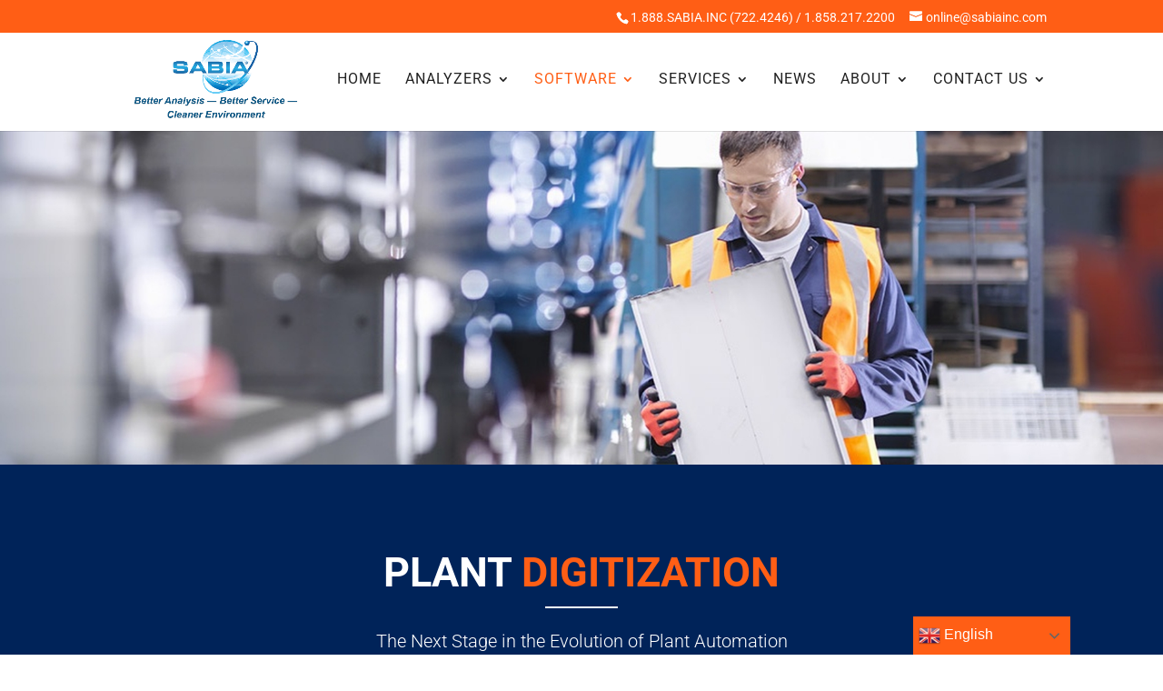

--- FILE ---
content_type: text/css
request_url: https://sabiainc.com/wp-content/et-cache/2137/et-core-unified-tb-273-deferred-2137.min.css?ver=1767514350
body_size: 1954
content:
.et_pb_section_0_tb_footer{min-height:795.2px}.et_pb_section_0_tb_footer.et_pb_section{padding-bottom:0px;margin-top:120px;background-color:#002359!important}.et_pb_row_0_tb_footer{background-color:#FFFFFF;box-shadow:0px 2px 18px 0px rgba(0,0,0,0.13)}.et_pb_row_0_tb_footer.et_pb_row{padding-top:0px!important;padding-bottom:0px!important;margin-top:-170px!important;margin-bottom:30px!important;padding-top:0px;padding-bottom:0px}.et_pb_cta_0_tb_footer.et_pb_promo h2,.et_pb_cta_0_tb_footer.et_pb_promo h1.et_pb_module_header,.et_pb_cta_0_tb_footer.et_pb_promo h3.et_pb_module_header,.et_pb_cta_0_tb_footer.et_pb_promo h4.et_pb_module_header,.et_pb_cta_0_tb_footer.et_pb_promo h5.et_pb_module_header,.et_pb_cta_0_tb_footer.et_pb_promo h6.et_pb_module_header{font-weight:600!important;text-transform:uppercase!important;font-size:30px!important;color:#002359!important;letter-spacing:1px!important;line-height:1.5em!important}.et_pb_cta_0_tb_footer.et_pb_promo .et_pb_promo_description div{font-weight:300;font-size:16px;color:#000000!important;text-align:center}body #page-container .et_pb_section .et_pb_cta_0_tb_footer.et_pb_promo .et_pb_promo_button.et_pb_button{color:#FFFFFF!important;border-width:0px!important;border-radius:50px;font-size:16px;font-weight:300!important;text-transform:uppercase!important;background-color:#002359}body #page-container .et_pb_section .et_pb_cta_0_tb_footer.et_pb_promo .et_pb_promo_button.et_pb_button:hover:after{margin-left:.3em;left:auto;margin-left:.3em;opacity:1}body #page-container .et_pb_section .et_pb_cta_0_tb_footer.et_pb_promo .et_pb_promo_button.et_pb_button:after{line-height:inherit;font-size:inherit!important;margin-left:-1em;left:auto;font-family:ETmodules!important;font-weight:400!important}body #page-container .et_pb_section .et_pb_cta_0_tb_footer.et_pb_promo .et_pb_button_wrapper .et_pb_promo_button.et_pb_button{padding-top:9px!important;padding-right:25px!important;padding-bottom:8px!important;padding-left:25px!important}.et_pb_row_1_tb_footer{border-bottom-color:rgba(255,255,255,0.2)}.et_pb_row_1_tb_footer.et_pb_row{padding-right:30px!important;padding-left:30px!important;padding-right:30px;padding-left:30px}.et_pb_row_4_tb_footer,body #page-container .et-db #et-boc .et-l .et_pb_row_4_tb_footer.et_pb_row,body.et_pb_pagebuilder_layout.single #page-container #et-boc .et-l .et_pb_row_4_tb_footer.et_pb_row,body.et_pb_pagebuilder_layout.single.et_full_width_page #page-container #et-boc .et-l .et_pb_row_4_tb_footer.et_pb_row,.et_pb_row_3_tb_footer,body #page-container .et-db #et-boc .et-l .et_pb_row_3_tb_footer.et_pb_row,body.et_pb_pagebuilder_layout.single #page-container #et-boc .et-l .et_pb_row_3_tb_footer.et_pb_row,body.et_pb_pagebuilder_layout.single.et_full_width_page #page-container #et-boc .et-l .et_pb_row_3_tb_footer.et_pb_row,.et_pb_row_2_tb_footer,body #page-container .et-db #et-boc .et-l .et_pb_row_2_tb_footer.et_pb_row,body.et_pb_pagebuilder_layout.single #page-container #et-boc .et-l .et_pb_row_2_tb_footer.et_pb_row,body.et_pb_pagebuilder_layout.single.et_full_width_page #page-container #et-boc .et-l .et_pb_row_2_tb_footer.et_pb_row,.et_pb_row_1_tb_footer,body #page-container .et-db #et-boc .et-l .et_pb_row_1_tb_footer.et_pb_row,body.et_pb_pagebuilder_layout.single #page-container #et-boc .et-l .et_pb_row_1_tb_footer.et_pb_row,body.et_pb_pagebuilder_layout.single.et_full_width_page #page-container #et-boc .et-l .et_pb_row_1_tb_footer.et_pb_row{max-width:100%}.et_pb_blurb_3_tb_footer.et_pb_blurb .et_pb_blurb_description a,.et_pb_blurb_1_tb_footer.et_pb_blurb .et_pb_blurb_description a,.et_pb_text_2_tb_footer.et_pb_text a,.et_pb_blurb_5_tb_footer.et_pb_blurb .et_pb_blurb_description a,.et_pb_blurb_2_tb_footer.et_pb_blurb .et_pb_blurb_description a,.et_pb_blurb_6_tb_footer.et_pb_blurb .et_pb_blurb_description a,.et_pb_text_2_tb_footer.et_pb_text,.et_pb_text_1_tb_footer.et_pb_text a,.et_pb_text_1_tb_footer.et_pb_text,.et_pb_text_0_tb_footer.et_pb_text,.et_pb_text_0_tb_footer.et_pb_text a{color:#FFFFFF!important}.et_pb_text_0_tb_footer{font-weight:300}.et_pb_text_0_tb_footer a{font-weight:300;text-transform:uppercase;font-size:16px}.et_pb_row_2_tb_footer.et_pb_row{padding-top:30px!important;padding-right:30px!important;padding-bottom:30px!important;padding-left:30px!important;margin-bottom:20px!important;padding-top:30px;padding-right:30px;padding-bottom:30px;padding-left:30px}.et_pb_blurb_8_tb_footer.et_pb_blurb .et_pb_module_header,.et_pb_blurb_8_tb_footer.et_pb_blurb .et_pb_module_header a,.et_pb_blurb_7_tb_footer.et_pb_blurb .et_pb_module_header,.et_pb_blurb_7_tb_footer.et_pb_blurb .et_pb_module_header a,.et_pb_blurb_0_tb_footer.et_pb_blurb .et_pb_module_header,.et_pb_blurb_0_tb_footer.et_pb_blurb .et_pb_module_header a,.et_pb_blurb_4_tb_footer.et_pb_blurb .et_pb_module_header,.et_pb_blurb_4_tb_footer.et_pb_blurb .et_pb_module_header a{font-weight:700;text-transform:uppercase;font-size:20px;color:#FFFFFF!important;line-height:1.3em}.et_pb_blurb_7_tb_footer.et_pb_blurb p,.et_pb_blurb_6_tb_footer.et_pb_blurb p,.et_pb_blurb_4_tb_footer.et_pb_blurb p,.et_pb_blurb_8_tb_footer.et_pb_blurb p,.et_pb_blurb_5_tb_footer.et_pb_blurb p,.et_pb_blurb_1_tb_footer.et_pb_blurb p,.et_pb_blurb_2_tb_footer.et_pb_blurb p,.et_pb_blurb_0_tb_footer.et_pb_blurb p,.et_pb_blurb_3_tb_footer.et_pb_blurb p{line-height:1.8em}.et_pb_blurb_0_tb_footer.et_pb_blurb,.et_pb_blurb_5_tb_footer.et_pb_blurb,.et_pb_blurb_3_tb_footer.et_pb_blurb,.et_pb_blurb_6_tb_footer.et_pb_blurb,.et_pb_blurb_2_tb_footer.et_pb_blurb{font-weight:300;line-height:1.8em}.et_pb_blurb_0_tb_footer .et-pb-icon,.et_pb_blurb_8_tb_footer .et-pb-icon,.et_pb_blurb_1_tb_footer .et-pb-icon,.et_pb_blurb_7_tb_footer .et-pb-icon,.et_pb_blurb_3_tb_footer .et-pb-icon,.et_pb_blurb_6_tb_footer .et-pb-icon,.et_pb_blurb_5_tb_footer .et-pb-icon,.et_pb_blurb_2_tb_footer .et-pb-icon,.et_pb_blurb_4_tb_footer .et-pb-icon{font-size:24px;color:#FFFFFF;font-family:FontAwesome!important;font-weight:900!important}.et_pb_blurb_1_tb_footer.et_pb_blurb .et_pb_module_header,.et_pb_blurb_1_tb_footer.et_pb_blurb .et_pb_module_header a,.et_pb_blurb_2_tb_footer.et_pb_blurb .et_pb_module_header,.et_pb_blurb_2_tb_footer.et_pb_blurb .et_pb_module_header a,.et_pb_blurb_5_tb_footer.et_pb_blurb .et_pb_module_header,.et_pb_blurb_5_tb_footer.et_pb_blurb .et_pb_module_header a,.et_pb_blurb_3_tb_footer.et_pb_blurb .et_pb_module_header,.et_pb_blurb_3_tb_footer.et_pb_blurb .et_pb_module_header a,.et_pb_blurb_6_tb_footer.et_pb_blurb .et_pb_module_header,.et_pb_blurb_6_tb_footer.et_pb_blurb .et_pb_module_header a{font-weight:700;text-transform:uppercase;font-size:16px;color:#FFFFFF!important}.et_pb_blurb_1_tb_footer.et_pb_blurb,.et_pb_blurb_8_tb_footer.et_pb_blurb{font-weight:300;line-height:1.8em;margin-bottom:15px!important}.et_pb_blurb_4_tb_footer.et_pb_blurb{font-weight:300;line-height:1.8em;margin-bottom:42px!important}.et_pb_blurb_7_tb_footer.et_pb_blurb{font-weight:300;line-height:1.8em;margin-bottom:30px!important}.et_pb_row_3_tb_footer{border-top-width:1px;border-bottom-width:1px;border-top-color:rgba(255,255,255,0.3);border-bottom-color:rgba(255,255,255,0.2)}.et_pb_row_3_tb_footer.et_pb_row{padding-top:30px!important;padding-right:30px!important;padding-bottom:25px!important;padding-left:30px!important;padding-top:30px;padding-right:30px;padding-bottom:25px;padding-left:30px}ul.et_pb_social_media_follow_0_tb_footer{padding-top:0px!important;padding-bottom:0px!important;margin-bottom:0px!important}.et_pb_row_4_tb_footer{border-top-color:rgba(255,255,255,0.25)}.et_pb_row_4_tb_footer.et_pb_row{padding-top:12px!important;padding-bottom:3px!important;padding-top:12px;padding-bottom:3px}.et_pb_text_2_tb_footer,.et_pb_text_1_tb_footer{font-weight:300;font-size:14px;margin-bottom:10px!important}.et_pb_text_1_tb_footer a,.et_pb_text_2_tb_footer a{text-align:center}.et_pb_social_media_follow_network_0_tb_footer a.icon{background-color:#3b5998!important}.et_pb_social_media_follow_network_2_tb_footer.et_pb_social_icon a.icon,.et_pb_social_media_follow_network_1_tb_footer.et_pb_social_icon a.icon,.et_pb_social_media_follow_network_0_tb_footer.et_pb_social_icon a.icon{border-radius:50px 50px 50px 50px}.et_pb_social_media_follow li.et_pb_social_media_follow_network_2_tb_footer a,.et_pb_social_media_follow li.et_pb_social_media_follow_network_0_tb_footer a,.et_pb_social_media_follow li.et_pb_social_media_follow_network_1_tb_footer a{padding-top:3px;padding-right:3px;padding-bottom:3px;padding-left:3px;width:auto;height:auto}.et_pb_social_media_follow_network_2_tb_footer,.et_pb_social_media_follow_network_1_tb_footer,.et_pb_social_media_follow_network_0_tb_footer{margin-right:5px!important}.et_pb_social_media_follow_network_1_tb_footer a.icon{background-color:#00aced!important}.et_pb_social_media_follow_network_2_tb_footer a.icon{background-color:#007bb6!important}body #page-container .et_pb_section .et_pb_cta_0_tb_footer.et_pb_promo .et_pb_button_wrapper .et_pb_promo_button.et_pb_button:hover{padding-right:40px!important}@media only screen and (min-width:981px){.et_pb_row_1_tb_footer,body #page-container .et-db #et-boc .et-l .et_pb_row_1_tb_footer.et_pb_row,body.et_pb_pagebuilder_layout.single #page-container #et-boc .et-l .et_pb_row_1_tb_footer.et_pb_row,body.et_pb_pagebuilder_layout.single.et_full_width_page #page-container #et-boc .et-l .et_pb_row_1_tb_footer.et_pb_row,.et_pb_row_2_tb_footer,body #page-container .et-db #et-boc .et-l .et_pb_row_2_tb_footer.et_pb_row,body.et_pb_pagebuilder_layout.single #page-container #et-boc .et-l .et_pb_row_2_tb_footer.et_pb_row,body.et_pb_pagebuilder_layout.single.et_full_width_page #page-container #et-boc .et-l .et_pb_row_2_tb_footer.et_pb_row{width:1000px}.et_pb_row_3_tb_footer,body #page-container .et-db #et-boc .et-l .et_pb_row_3_tb_footer.et_pb_row,body.et_pb_pagebuilder_layout.single #page-container #et-boc .et-l .et_pb_row_3_tb_footer.et_pb_row,body.et_pb_pagebuilder_layout.single.et_full_width_page #page-container #et-boc .et-l .et_pb_row_3_tb_footer.et_pb_row,.et_pb_row_4_tb_footer,body #page-container .et-db #et-boc .et-l .et_pb_row_4_tb_footer.et_pb_row,body.et_pb_pagebuilder_layout.single #page-container #et-boc .et-l .et_pb_row_4_tb_footer.et_pb_row,body.et_pb_pagebuilder_layout.single.et_full_width_page #page-container #et-boc .et-l .et_pb_row_4_tb_footer.et_pb_row{width:930px}}@media only screen and (max-width:980px){body #page-container .et_pb_section .et_pb_cta_0_tb_footer.et_pb_promo .et_pb_promo_button.et_pb_button:after{line-height:inherit;font-size:inherit!important;margin-left:-1em;left:auto;display:inline-block;opacity:0;content:attr(data-icon);font-family:ETmodules!important;font-weight:400!important}body #page-container .et_pb_section .et_pb_cta_0_tb_footer.et_pb_promo .et_pb_promo_button.et_pb_button:before{display:none}body #page-container .et_pb_section .et_pb_cta_0_tb_footer.et_pb_promo .et_pb_promo_button.et_pb_button:hover:after{margin-left:.3em;left:auto;margin-left:.3em;opacity:1}.et_pb_row_1_tb_footer{border-bottom-color:rgba(255,255,255,0.2)}.et_pb_row_3_tb_footer,body #page-container .et-db #et-boc .et-l .et_pb_row_3_tb_footer.et_pb_row,body.et_pb_pagebuilder_layout.single #page-container #et-boc .et-l .et_pb_row_3_tb_footer.et_pb_row,body.et_pb_pagebuilder_layout.single.et_full_width_page #page-container #et-boc .et-l .et_pb_row_3_tb_footer.et_pb_row,.et_pb_row_4_tb_footer,body #page-container .et-db #et-boc .et-l .et_pb_row_4_tb_footer.et_pb_row,body.et_pb_pagebuilder_layout.single #page-container #et-boc .et-l .et_pb_row_4_tb_footer.et_pb_row,body.et_pb_pagebuilder_layout.single.et_full_width_page #page-container #et-boc .et-l .et_pb_row_4_tb_footer.et_pb_row,.et_pb_row_1_tb_footer,body #page-container .et-db #et-boc .et-l .et_pb_row_1_tb_footer.et_pb_row,body.et_pb_pagebuilder_layout.single #page-container #et-boc .et-l .et_pb_row_1_tb_footer.et_pb_row,body.et_pb_pagebuilder_layout.single.et_full_width_page #page-container #et-boc .et-l .et_pb_row_1_tb_footer.et_pb_row,.et_pb_row_2_tb_footer,body #page-container .et-db #et-boc .et-l .et_pb_row_2_tb_footer.et_pb_row,body.et_pb_pagebuilder_layout.single #page-container #et-boc .et-l .et_pb_row_2_tb_footer.et_pb_row,body.et_pb_pagebuilder_layout.single.et_full_width_page #page-container #et-boc .et-l .et_pb_row_2_tb_footer.et_pb_row{width:80%}.et_pb_blurb_0_tb_footer.et_pb_blurb .et_pb_module_header,.et_pb_blurb_0_tb_footer.et_pb_blurb .et_pb_module_header a,.et_pb_blurb_1_tb_footer.et_pb_blurb .et_pb_module_header,.et_pb_blurb_1_tb_footer.et_pb_blurb .et_pb_module_header a,.et_pb_blurb_2_tb_footer.et_pb_blurb .et_pb_module_header,.et_pb_blurb_2_tb_footer.et_pb_blurb .et_pb_module_header a,.et_pb_blurb_4_tb_footer.et_pb_blurb .et_pb_module_header,.et_pb_blurb_4_tb_footer.et_pb_blurb .et_pb_module_header a,.et_pb_blurb_5_tb_footer.et_pb_blurb .et_pb_module_header,.et_pb_blurb_5_tb_footer.et_pb_blurb .et_pb_module_header a,.et_pb_blurb_6_tb_footer.et_pb_blurb .et_pb_module_header,.et_pb_blurb_6_tb_footer.et_pb_blurb .et_pb_module_header a,.et_pb_blurb_7_tb_footer.et_pb_blurb .et_pb_module_header,.et_pb_blurb_7_tb_footer.et_pb_blurb .et_pb_module_header a,.et_pb_blurb_8_tb_footer.et_pb_blurb .et_pb_module_header,.et_pb_blurb_8_tb_footer.et_pb_blurb .et_pb_module_header a,.et_pb_blurb_3_tb_footer.et_pb_blurb .et_pb_module_header,.et_pb_blurb_3_tb_footer.et_pb_blurb .et_pb_module_header a{font-size:18px}.et_pb_row_3_tb_footer{border-top-width:1px;border-bottom-width:1px;border-top-color:rgba(255,255,255,0.3);border-bottom-color:rgba(255,255,255,0.2)}.et_pb_row_4_tb_footer{border-top-color:rgba(255,255,255,0.25)}}@media only screen and (max-width:767px){body #page-container .et_pb_section .et_pb_cta_0_tb_footer.et_pb_promo .et_pb_promo_button.et_pb_button:after{line-height:inherit;font-size:inherit!important;margin-left:-1em;left:auto;display:inline-block;opacity:0;content:attr(data-icon);font-family:ETmodules!important;font-weight:400!important}body #page-container .et_pb_section .et_pb_cta_0_tb_footer.et_pb_promo .et_pb_promo_button.et_pb_button:before{display:none}body #page-container .et_pb_section .et_pb_cta_0_tb_footer.et_pb_promo .et_pb_promo_button.et_pb_button:hover:after{margin-left:.3em;left:auto;margin-left:.3em;opacity:1}.et_pb_row_1_tb_footer{border-bottom-color:rgba(255,255,255,0.2)}.et_pb_row_3_tb_footer{border-top-width:1px;border-bottom-width:1px;border-top-color:rgba(255,255,255,0.3);border-bottom-color:rgba(255,255,255,0.2)}.et_pb_row_4_tb_footer{border-top-color:rgba(255,255,255,0.25)}}div.et_pb_section.et_pb_section_0{background-image:url(https://sabiainc.com/wp-content/uploads/2022/02/sabia-images-02.jpg)!important}.et_pb_section_0.et_pb_section{padding-top:200px;padding-bottom:200px;background-color:rgba(0,35,89,0.56)!important}.et_pb_section_1.et_pb_section{padding-top:70px;padding-bottom:70px;background-color:#002359!important}.et_pb_row_0.et_pb_row{padding-right:25px!important;padding-bottom:0px!important;padding-left:25px!important;margin-bottom:50px!important;padding-right:25px;padding-bottom:0px;padding-left:25px}.et_pb_row_0,body #page-container .et-db #et-boc .et-l .et_pb_row_0.et_pb_row,body.et_pb_pagebuilder_layout.single #page-container #et-boc .et-l .et_pb_row_0.et_pb_row,body.et_pb_pagebuilder_layout.single.et_full_width_page #page-container #et-boc .et-l .et_pb_row_0.et_pb_row{max-width:100%}.et_pb_text_0 h2,.et_pb_text_1 h2{font-weight:700;text-transform:uppercase;font-size:45px;color:#FFFFFF!important;text-align:center}.et_pb_text_2,.et_pb_text_3,.et_pb_text_0{margin-bottom:5px!important}.et_pb_divider_2,.et_pb_divider_1,.et_pb_divider_0{margin-bottom:5px!important;width:80px;max-width:100%}.et_pb_divider_0:before{border-top-color:#FFFFFF;border-top-width:2px}.et_pb_text_1.et_pb_text{color:#FFFFFF!important}.et_pb_text_1{font-weight:300;margin-bottom:25px!important}.et_pb_text_1 h3{font-weight:300;font-size:20px;color:#FFFFFF!important}.et_pb_section_2.et_pb_section{padding-top:60px;padding-bottom:60px}.et_pb_row_1{background-color:#FFFFFF;box-shadow:0px -18px 18px 0px rgba(0,0,0,0.13)}.et_pb_row_1.et_pb_row{padding-top:50px!important;padding-right:30px!important;padding-bottom:0px!important;padding-left:30px!important;margin-top:-130px!important;padding-top:50px;padding-right:30px;padding-bottom:0px;padding-left:30px}.et_pb_text_2 h2{font-weight:700;text-transform:uppercase;font-size:35px;color:#002359!important;line-height:1.1em;text-align:center}.et_pb_divider_2:before,.et_pb_divider_1:before{border-top-color:#002359;border-top-width:2px}.et_pb_image_0{background-color:#FFFFFF;text-align:left;margin-left:0}.et_pb_image_0 .et_pb_image_wrap{border-color:#FFFFFF}.et_pb_section_3.et_pb_section{padding-top:14px;padding-bottom:29px}.et_pb_row_2.et_pb_row{padding-bottom:0px!important;margin-bottom:30px!important;padding-bottom:0px}.et_pb_text_3 h2{font-weight:700;text-transform:uppercase;font-size:35px;color:#002359!important;line-height:1.3em;text-align:center}.et_pb_row_3.et_pb_row{padding-top:0px!important;padding-bottom:0px!important;padding-top:0px;padding-bottom:0px}.et_pb_row_3{box-shadow:0px 2px 18px 0px rgba(0,0,0,0.3)}.et_pb_image_1{text-align:left;margin-left:0}.et_pb_blurb_2.et_pb_blurb .et_pb_module_header,.et_pb_blurb_2.et_pb_blurb .et_pb_module_header a,.et_pb_blurb_0.et_pb_blurb .et_pb_module_header,.et_pb_blurb_0.et_pb_blurb .et_pb_module_header a,.et_pb_blurb_1.et_pb_blurb .et_pb_module_header,.et_pb_blurb_1.et_pb_blurb .et_pb_module_header a{font-weight:700;text-transform:uppercase;font-size:20px;color:#FFFFFF!important;letter-spacing:1px}.et_pb_blurb_0.et_pb_blurb .et_pb_blurb_description,.et_pb_blurb_2.et_pb_blurb .et_pb_blurb_description,.et_pb_blurb_1.et_pb_blurb .et_pb_blurb_description{text-align:left}.et_pb_blurb_2.et_pb_blurb,.et_pb_blurb_0.et_pb_blurb{font-weight:300;border-bottom-width:1px;border-bottom-color:#FF5E15;padding-bottom:0px!important;margin-bottom:50px!important}.et_pb_blurb_1 .et_pb_main_blurb_image .et_pb_only_image_mode_wrap,.et_pb_blurb_1 .et_pb_main_blurb_image .et-pb-icon,.et_pb_blurb_0 .et_pb_main_blurb_image .et_pb_only_image_mode_wrap,.et_pb_blurb_0 .et_pb_main_blurb_image .et-pb-icon,.et_pb_blurb_2 .et_pb_main_blurb_image .et_pb_only_image_mode_wrap,.et_pb_blurb_2 .et_pb_main_blurb_image .et-pb-icon{padding-top:10px!important;padding-right:10px!important;padding-bottom:10px!important;padding-left:10px!important;background-color:#FF5E15}.et_pb_blurb_0.et_pb_blurb .et_pb_module_header,.et_pb_blurb_1.et_pb_blurb .et_pb_module_header,.et_pb_blurb_2.et_pb_blurb .et_pb_module_header{margin-top:12px}.et_pb_blurb_1 .et-pb-icon,.et_pb_blurb_0 .et-pb-icon,.et_pb_blurb_2 .et-pb-icon{font-size:25px;color:#FFFFFF;font-family:ETmodules!important;font-weight:400!important}.et_pb_blurb_1.et_pb_blurb{font-weight:300;border-bottom-width:1px;border-bottom-color:#FF5E15;padding-bottom:0px!important;margin-top:60px!important;margin-bottom:60px!important}.et_pb_row_4.et_pb_row{padding-top:0px!important;padding-bottom:0px!important;margin-bottom:0px!important;padding-top:0px;padding-bottom:0px}.et_pb_row_4{box-shadow:0px 2px 18px 0px rgba(0,0,0,0.13)}.et_pb_text_4{font-weight:300}.et_pb_text_4 ul li{line-height:2em;line-height:2em;text-align:justify}.et_pb_text_4 h3{font-weight:600;color:#002359!important;line-height:1.2em;text-align:left}.et_pb_text_4 ul{list-style-type:square!important;padding-left:30px!important}.et_pb_column_3{padding-top:0px;padding-right:0px;padding-bottom:0px;padding-left:0px}.et_pb_column_4{background-color:#002359;padding-top:100px;padding-right:50px;padding-bottom:20px;padding-left:50px;box-shadow:0px 2px 18px 0px rgba(0,0,0,0.13)}.et_pb_column_5{background-image:url(https://sabiainc.com/wp-content/uploads/2022/02/sabia-images-01.jpg);padding-top:50px;padding-right:25px;padding-bottom:50px;padding-left:25px;z-index:10!important;position:relative}.et_pb_column_6{background-color:#FFFFFF;padding-top:40px;padding-right:30px;padding-bottom:40px;padding-left:30px;z-index:10!important;position:relative}.et_pb_divider_1.et_pb_module,.et_pb_divider_0.et_pb_module,.et_pb_divider_2.et_pb_module{margin-left:auto!important;margin-right:auto!important}@media only screen and (max-width:980px){.et_pb_image_0 .et_pb_image_wrap img,.et_pb_image_1 .et_pb_image_wrap img{width:auto}.et_pb_blurb_0.et_pb_blurb,.et_pb_blurb_1.et_pb_blurb,.et_pb_blurb_2.et_pb_blurb{border-bottom-width:1px;border-bottom-color:#FF5E15}}@media only screen and (max-width:767px){.et_pb_image_0 .et_pb_image_wrap img,.et_pb_image_1 .et_pb_image_wrap img{width:auto}.et_pb_blurb_0.et_pb_blurb,.et_pb_blurb_1.et_pb_blurb,.et_pb_blurb_2.et_pb_blurb{border-bottom-width:1px;border-bottom-color:#FF5E15}}

--- FILE ---
content_type: text/css
request_url: https://sabiainc.com/wp-content/et-cache/2137/et-core-unified-2137.min.css?ver=1767514349
body_size: 432
content:
.topbar .et_pb_blurb_container{padding-left:0px!important}.et_pb_menu ul li.current-menu-item a::before{content:"";position:absolute;z-index:2;left:0;right:0}.et_pb_menu li a:before{content:"";position:absolute;z-index:-2;left:0;right:100%;bottom:23%;background:#ff5e15;height:2px;-webkit-transition-property:right;transition-property:right;-webkit-transition-duration:0.3s;transition-duration:0.3s;-webkit-transition-timing-function:ease-out;transition-timing-function:ease-out}.et_pb_menu li a:hover{opacity:1!important}.et_pb_menu li a:hover:before{right:0}.et_pb_menu li li a:before{bottom:10%}.et_pb_menu_0_tb_header.et_pb_menu ul li.current-menu-item a{font-weight:500!important}.et_pb_menu li.current-menu-ancestor>a{font-weight:500!important}.et_pb_post h1{color:#002359!important;font-weight:bold!important}.et_pb_post .post-meta,.et_pb_post .post-meta a{color:#002359!important}.et_pb_post ol li ol{padding:2px 0 2px 35px!important}#sidebar{position:sticky;top:130px!important;z-index:9999;margin-top:70px!important}#sidebar .widgettitle{font-weight:700;text-transform:uppercase;font-size:17px;color:#002359!important}.et_pb_post h3{margin-top:20px!important}#sidebar .et_pb_widget a{font-weight:400!important}.sp{padding-right:15px}.sp1{padding:0px 15px}.splast{padding-left:15px}.switcher .selected a{padding:8px 5px!important;border:1px solid #ff5e15!important;color:#000!important;background-color:#ff5e15!important;color:#fff!important}.switcher .option a{background:#f2f2f2!important}.switcher .option a:hover{background:#ff5e15!important;color:#fff!important}#et-info,#et-secondary-menu>ul>li a,#top-header a{font-weight:400!important}#top-menu .current-menu-item a::before,#top-menu .current_page_item a::before{content:"";position:absolute;z-index:2;left:0;right:0}#top-menu li a:before{content:"";position:absolute;z-index:-2;left:0;right:100%;bottom:60%;background:#ff5e15;height:1px;-webkit-transition-property:right;transition-property:right;-webkit-transition-duration:0.3s;transition-duration:0.3s;-webkit-transition-timing-function:ease-out;transition-timing-function:ease-out}#top-menu li a:hover{opacity:1!important}.et-fixed-header #top-menu li li a:hover{background:#ff5e15;color:#fff!important}#top-menu li a:hover:before{right:0}#top-menu li li a:before{bottom:10%}#menu-main-menu li.current-menu-ancestor>a{font-weight:bold}#top-menu li li a{padding:6px 20px;background-color:#fff;width:240px}#top-menu li li{padding:0 0px}#top-menu li li a:hover{padding:6px 20px;background-color:#ff5e15!important;color:#fff!important}#et-info{float:right}